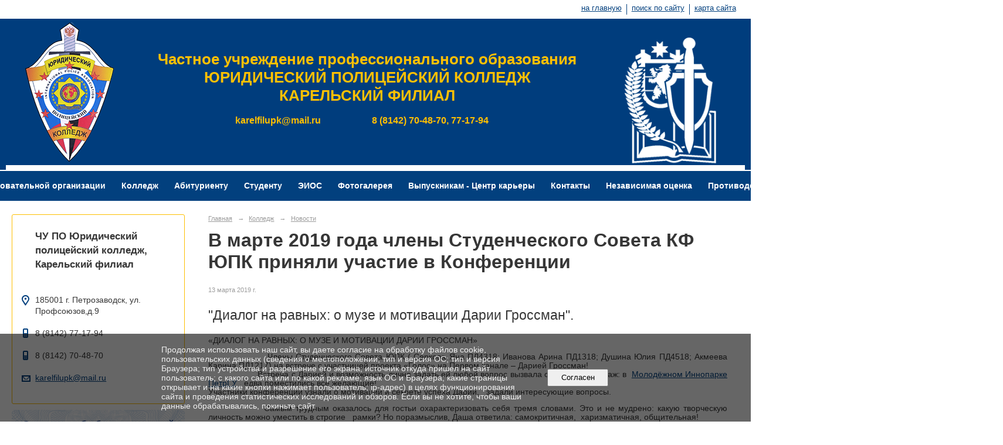

--- FILE ---
content_type: text/html; charset=utf-8
request_url: https://ucmpa.ru/college/news/12431.html
body_size: 9326
content:
<!DOCTYPE html>
<html>
<head>
  <title>ЧАСТНОЕ УЧРЕЖДЕНИЕ ПРОФЕССИОНАЛЬНОГО ОБРАЗОВАНИЯ  ЮРИДИЧЕСКИЙ ПОЛИЦЕЙСКИЙ КОЛЛЕДЖ, КАРЕЛЬСКИЙ  ФИЛИАЛ. В марте 2019 года члены Студенческого Совета КФ ЮПК приняли участие в Конференции</title>
   <meta http-equiv="Content-Type" content="text/html; charset=utf-8" />

  <meta name="keywords" content=""/>
  <meta name="description" content=""/>
  <meta name="copyright" content="Powered by Nubex"/>

   <link rel="canonical" href="https://ucmpa.ru/college/news/12431.html" />

  <meta name="yandex-verification" content="04f3cb5d143f9c1b" />

  <meta property="og:type" content="article"/>
  <meta property="og:title" content="В марте 2019 года члены Студенческого Совета КФ ЮПК приняли участие в Конференции"/>
  <meta property="og:description" content=""/>
  <meta property="og:url" content="http://ucmpa.ru/college/news/12431.html?updated=201903131321"/>



<link href="https://static.nubex.ru/current/plain/_build/build_fluid.css?mtime=1766067391" type="text/css" rel="stylesheet" media="all"/>
<link href="/_data/css/styles_other.css?mtime=1769082296" type="text/css" rel="stylesheet" media="all"/>

<!--[if lt IE 9]>
<link href="/_data/css/styles_ie.css?mtime=1769085117" type="text/css" rel="stylesheet" media="all"/>
<![endif]-->




</head>

    

<body class="cntSizeMiddle  fluid  site-theme-unsaved font_size_big c10 l2"
 data-hash="877eefb79204755939504d9a032b185d">

    



 
    <div  data-readable="1"  class="serviceMenu  serviceMenuAlignRight clearfix">
        <div class="serviceMenuContainer">

                        <ul class="serviceMenuNav pullRight">
                                    <li >
                        <a id="service_menu_top_first_page"
                           href="/"
                           >на главную</a>
                                            </li>
                                    <li >
                        <a id="service_menu_top_search"
                           href="/search/"
                           >поиск по сайту</a>
                                            </li>
                                    <li >
                        <a id="service_menu_top_map"
                           href="/map/"
                           >карта сайта</a>
                                            </li>
                            </ul>

            
        </div>
    </div>

 
<div class="headerContainer container_12  containerWide">
                    
<header class="headerWrapper ">
    <div class="headerImage">
        <div class="logoAndInfoWrapper">
                    <div class="contactInfoPlace">
                <div class="text content">
                    <p style="text-align: center;"><span style="color:#fec001;"><span style="font-size:26px;"><strong><img alt="" class="figure left" src="https://r1.nubex.ru/s741-32b/f9215_7d/3569.png" style="margin: 0px 20px; float: right; width: 188px; height: 230px;" /><br />
Частное учреждение профессионального образования<br />
ЮРИДИЧЕСКИЙ ПОЛИЦЕЙСКИЙ КОЛЛЕДЖ<br />
КАРЕЛЬСКИЙ ФИЛИАЛ</strong></span></span></p>

<table align="center" border="0" cellpadding="0" cellspacing="0" style="width:75%;">
	<tbody>
		<tr>
			<td style="text-align: right; width: 42%;"><span style="font-size:16px;"><strong><a href="mailto:karelfilupk@mail.ru"><span style="color:#fec001;">karelfilupk@mail.ru</span></a></strong></span></td>
			<td>&nbsp;</td>
			<td style="width: 47%;"><span style="color:#fec001;"><span style="font-size:16px;"><strong>8 (8142) 70-48-70, 77-17-94</strong></span></span></td>
		</tr>
	</tbody>
</table>
                </div>
            </div>
        
                    <div class="logo">
               <a href="/" class="logo-link"><img src="https://r1.nubex.ru/s741-32b/f9631_bf/4528b33ce000364fb7c95f05473bd577.png" border="0" alt="" title="" /></a>
            </div>
                </div>

    </div>
</header>
    </div>
<div class="container container_12  containerWide">
    <div class="row">
        <div class="grid_12">
               

<nav  data-readable="2"  class="mainMenu mainMenuStyleS1 mainMenuPullDown menuFloat clearfix">

  <ul>

    <li class="item hasChildren first">
        <a href="/sveden/">Сведения об образовательной организации</a>
                            <ul class="mainMenuDropDown">
                <li><a href="/sveden/common/">Основные сведения</a></li>
                <li><a href="/sveden/struct/">Структура и органы управления образовательной организацией</a></li>
                <li><a href="/sveden/document/">Документы</a></li>
                <li><a href="/sveden/education/">Образование</a></li>
                <li><a href="/sveden/eduStandarts/">Образовательные стандарты и требования</a></li>
                <li><a href="/sveden/managers/">Руководство</a></li>
                <li><a href="/sveden/employees/">Педагогический состав</a></li>
                <li><a href="/sveden/objects/">Материально-техническое обеспечение и оснащенность образовательного процесса. Доступная среда</a></li>
                <li><a href="/sveden/grants/">Стипендии и меры поддержки обучающихся</a></li>
                <li><a href="/sveden/paid_edu/">Платные образовательные услуги</a></li>
                <li><a href="/sveden/budget/">Финансово-хозяйственная деятельность</a></li>
                <li><a href="/sveden/vacant/">Вакантные места для приема (перевода) обучающихся</a></li>
                <li><a href="/sveden/inter/">Международное сотрудничество</a></li>
                <li><a href="/sveden/catering/">Организация питания в образовательной организации</a></li>
                            </ul>
        
     </li>

    <li class="item current hasChildren hasCurrentChildren">
        <a href="/college/">Колледж</a>
                            <ul class="mainMenuDropDown">
                <li><a href="/college/27187/">Стратегия развития Карельского филиала ЮПК</a></li>
                <li><a href="/college/27356/">Сведения о деятельности КФ ЮПК</a></li>
                <li><a href="/college/aktualno/">Актуальная информация</a></li>
                <li class="current"><a href="/college/news/" class="current">Новости</a></li>
                <li><a href="/college/met-mat/">Методические материалы</a></li>
                <li><a href="/college/27201/">Газета</a></li>
                            </ul>
        
     </li>

    <li class="item hasChildren">
        <a href="/abiturientam_2/">Абитуриенту</a>
                            <ul class="mainMenuDropDown">
                <li><a href="/abiturientam_2/25566/">Списки поступивших на обучение в 2025 году</a></li>
                <li><a href="/abiturientam_2/5694/">Правила приема документов</a></li>
                <li><a href="/abiturientam_2/5303/">Приказ Об организации набора</a></li>
                <li><a href="/abiturientam_2/mesta/">Количество мест для приема</a></li>
                <li><a href="/abiturientam_2/stoim/">Стоимость образовательных услуг</a></li>
                <li><a href="/abiturientam_2/brochura/">Брошюра для абитуриентов (перечень  документов для поступления)</a></li>
                <li><a href="/abiturientam_2/fgos/">Перечень образовательных программ в 2025-2026 уч. году</a></li>
                <li><a href="/abiturientam_2/auditor/">Учебные кабинеты и аудитории</a></li>
                <li><a href="/abiturientam_2/5304/">Договор об оказании платных образовательных услуг</a></li>
                <li><a href="/abiturientam_2/6012/">Электронная подача документов</a></li>
                <li><a href="/abiturientam_2/12565/">Положение о конкурсе аттестатов</a></li>
                <li><a href="/abiturientam_2/25513/">Программа вступительных испытаний</a></li>
                            </ul>
        
     </li>

    <li class="item hasChildren">
        <a href="/raspis/">Студенту</a>
                            <ul class="mainMenuDropDown">
                <li><a href="/raspis/28109/">Студенческий Совет</a></li>
                <li><a href="/raspis/5548/">Расписание занятий ОЧНОГО и ЗАОЧНОГО отделения</a></li>
                <li><a href="/raspis/5547/">ЗАОЧНОЕ отделение</a></li>
                <li><a href="/raspis/9276/">Практика студентов Карельского филиала ЮПК</a></li>
                <li><a href="/raspis/9285/">Курсовая работа</a></li>
                <li><a href="/raspis/9289/">Методические рекомендации по выполнению дипломного проекта</a></li>
                <li><a href="/raspis/9301/">Методические рекомендации по выполнению самостоятельной работы</a></li>
                <li><a href="/raspis/9312/">Методические рекомендации по выполнению домашней работы</a></li>
                <li><a href="/raspis/10762/">Памятки первокурсникам Карельского филиала ЮПК</a></li>
                <li><a href="/raspis/12689/">Участие студентов в предметных Республиканских олимпиадах 2018-19 уч.года</a></li>
                <li><a href="/raspis/21537/">Списки групп на 2025-2026 учебный год</a></li>
                <li><a href="/raspis/oplata_obucheniya/">Оплата обучения</a></li>
                <li><a href="/raspis/23093/">Стоимость образовательных услуг Карельского филиала ЮПК</a></li>
                <li><a href="/raspis/38982/">Интересное рядом:Занятие-экскурсия в Национальном музее РК.</a></li>
                <li><a href="/raspis/42693/">Социально-психологическое тестирование</a></li>
                            </ul>
        
     </li>

    <li class="item hasChildren">
        <a href="/12573/">ЭИОС</a>
                            <ul class="mainMenuDropDown">
                <li><a href="/12573/28148/">Электронная информационно-образовательная среда</a></li>
                <li><a href="/12573/16006/">Информационно- правовые документы по организации обучения</a></li>
                <li><a href="/12573/18787/">moodl</a></li>
                <li><a href="/12573/28880/">Цифровая электронная библиотека</a></li>
                <li><a href="/12573/28892/">Электронное расписание</a></li>
                <li><a href="/12573/28900/">Личный кабинет преподавателя</a></li>
                <li><a href="/12573/28902/">Личный кабинет обучающегося</a></li>
                <li><a href="/12573/29070/">Образовательная платформа ЮРАЙТ</a></li>
                            </ul>
        
     </li>

    <li class="item">
        <a href="/photo/">Фотогалерея</a>
                
     </li>

    <li class="item hasChildren">
        <a href="/jur_gost/">Выпускникам -  Центр карьеры</a>
                            <ul class="mainMenuDropDown">
                <li><a href="/jur_gost/29160/">Юрист (вопросы)</a></li>
                <li><a href="/jur_gost/29167/">На службу в органы внутренних дел</a></li>
                <li><a href="/jur_gost/31856/">Важная информация для выпускников.</a></li>
                <li><a href="/jur_gost/35771/">Маршрутизация выпускников, завершивших обучение в 2024 году</a></li>
                <li><a href="/jur_gost/37828/">Служба по контракту в пограничные органы РК</a></li>
                <li><a href="/jur_gost/43296/">Социальный контракт по направлению «поиск работы»</a></li>
                            </ul>
        
     </li>

    <li class="item hasChildren">
        <a href="/contacts/">Контакты</a>
                            <ul class="mainMenuDropDown">
                <li><a href="/contacts/int-priemnaya/">Интернет-приемная</a></li>
                <li><a href="/contacts/adresa_kontrolirujushih_organizaciy/">Адреса контролирующих организаций</a></li>
                            </ul>
        
     </li>

    <li class="item hasChildren">
        <a href="/28378/">Независимая оценка</a>
                            <ul class="mainMenuDropDown">
                <li><a href="/28378/28839/">Положение о внутренней системе оценки качества образования в Карельском филиале ЮПК</a></li>
                            </ul>
        
     </li>

    <li class="item hasChildren last">
        <a href="/anti-corruption/">Противодействие коррупции</a>
                            <ul class="mainMenuDropDown">
                <li><a href="/anti-corruption/regulatory_acts/">Нормативные правовые и иные акты в сфере противодействия коррупции</a></li>
                <li><a href="/anti-corruption/expertise/">Антикоррупционная экспертиза</a></li>
                <li><a href="/anti-corruption/methodological_materials/">Методические материалы</a></li>
                <li><a href="/anti-corruption/document_forms/">Формы документов, связанные с противодействием коррупции, для заполнения</a></li>
                <li><a href="/anti-corruption/income_information/">Сведения о доходах, расходах, об имуществе и обязательствах имущественного характера</a></li>
                <li><a href="/anti-corruption/commission/">Комиссия по соблюдению требований к служебному поведению и урегулированию конфликта интересов</a></li>
                <li><a href="/anti-corruption/feedback_corruption/">Обратная связь для сообщений о фактах коррупции</a></li>
                            </ul>
        
     </li>
</ul>

</nav>
        </div>
	</div>

    <div class="row">
                <div class="grid_3 columnNarrow siteColumn">
                
  <div  data-readable="3"  class="widget_address_column widget_address_column_4788">
  

    

    <div class="wgFirmattributes wgBorder" itemscope itemtype="http://schema.org/Organization">
                    <p><strong><span itemprop="name">ЧУ ПО Юридический  полицейский  колледж, Карельский филиал</span></strong></p>

        
                    <span class="address"></span><p><span itemprop="address" > 185001 г. Петрозаводск, ул. Профсоюзов,д.9</span></p>

        
        
                            <p><strong></strong><span itemprop="telephone" > 8 (8142) 77-17-94</span></p>

            

                            <p><strong></strong><span itemprop="telephone" > 8 (8142) 70-48-70</span></p>

            
            
                    
                
                                <p><strong></strong><span itemprop="email" >                 <a href="mailto:karelfilupk@mail.ru">karelfilupk@mail.ru</a>
            </span></p>

                
</div>



  </div>
  <div  data-readable="4"  class="widget_education_column widget_education_column_26508">
      <div class="wgEducationBanners">
                    <a class="education" href="/sveden/">
                <div class="wgEducation wgOpen">
                    <span>Сведения об образовательной организации</span>
                </div>
            </a>
        
            </div>

  </div>
  <div  class="widget_news_column widget_news_column_3959">
      
            <div class="wgTitleOpen"><span>Новости колледжа</span></div>    
    <div class="wgNews wgBorder wgNewsStyleS1">
	                    <div  data-readable="5" >
            
<div class="shortitem">

    <div class="link-title-small"><a href="/college/news/43999.html"    >Квиз «Коррупции. net»</a></div>
    
		<div class="datetime ">
    20&nbsp;января&nbsp;2026 г.
</div>
		<div class="notice">
        <a href="/college/news/43999.html"    >20 января 2025 года в Центре опережающей профессиональной подготовки (ЦОПП) Республики Карелия состоялось знаковое мероприятие.</a>
		</div>

    <div class="wgDelim"></div>


</div>              </div>
                      <div  data-readable="6" >
            
<div class="shortitem">

    <div class="link-title-small"><a href="/college/news/43968.html"    >Я б в дружинники пошел, пусть меня научат!</a></div>
    
		<div class="datetime ">
    20&nbsp;января&nbsp;2026 г.
</div>
		<div class="notice">
        <a href="/college/news/43968.html"    >20 января 2026 года состоялась встреча студентов второго курса специальности 40.02.02 Правоохранительная деятельность с сотрудниками Добровольной народной дружины «Бузина».</a>
		</div>

    <div class="wgDelim"></div>


</div>              </div>
                      <div  data-readable="7" >
            
<div class="shortitem">

    <div class="link-title-small"><a href="/college/aktualno/43924.html"    >Встреча с выпускницей КФ ЮПК -2025 года.</a></div>
    
		<div class="datetime ">
    13&nbsp;января&nbsp;2026 г.
</div>
		<div class="notice">
        <a href="/college/aktualno/43924.html"    >Курсантом Омской академии МВД России  - Дарьей Бут.</a>
		</div>

    <div class="wgDelim"></div>


</div>              </div>
            </div>

  </div>
  <div  data-readable="8"  class="widget_text_column widget_text_column_17426">
  
            <div class="wgTitleOpen"><span>Оплата обучения: через Сбербанк Онлайн личный кабинет</span></div>    
    
    <div class="wgBorder clearfix">
        <div class="content" ><p>Сбербанк Онлайн личный кабинет - Платежи - Платеж по реквизитам - ИНН получателя (7104019930) - Карельский филиал ЧУ ПО ЮПК. В кассе колледжа расчет можно произвести через терминал банковской картой.</p>

<p>&nbsp;</p></div>
    </div>

  </div>
  <div  data-readable="9"  class="widget_text_column widget_text_column_17520">
  
            <div class="wgTitleOpen"><span>Приемная комиссия Карельского филиала ЮПК</span></div>    
    
    <div class="wgBorder clearfix">
        <div class="content" ><p>Приступает к работе с 16 июня 2025г. Часы работы: пн.-пят. ежедневно с 9 ч.30мин. до 16 ч 30 мин. по адресу:185001&nbsp; г. Петрозаводск, ул.Профсоюзов, д. 9.;&nbsp; сб.- вс. по электронной почте:&nbsp; kareliaupk2020@yandex.ru, karelfilupk@mail.ru</p>

<p>Внимание! При обращении в колледж, лицам с инвалидностью и ограниченными&nbsp; возможностями просьба заранее сообщать (согласовывать) о времени посещения колледжа.</p></div>
    </div>

  </div>
  <div  data-readable="10"  class="widget_text_column widget_text_column_7726">
  
            <div class="wgTitleOpen"><span>Адреса контролирующих организаций</span></div>    
    
    <div class="wgBorder clearfix">
        <div class="content" ><p><strong>ЧУ ПО Юридический полицейский колледж</strong></p>

<p><strong>Собственник: Юридическое лицо- Автономная некоммерческая организация &quot;Центр правовой поддержки ветеранов правоохранительных органов &quot;Правоохранитель&quot;<br />
Директор ЧУ ПО&nbsp; ЮПК: Торопкина</strong> Татьяна Анатольевна; тел.: 8 4872-30-83-07;<br />
Адрес: <a href="https://yandex.ru/maps/?text=%D1%8E%D1%80%D0%B8%D0%B4%D0%B8%D1%87%D0%B5%D1%81%D0%BA%D0%B8%D0%B9%20%D0%BF%D0%BE%D0%BB%D0%B8%D1%86%D0%B5%D0%B9%D1%81%D0%BA%D0%B8%D0%B9%20%D0%BA%D0%BE%D0%BB%D0%BB%D0%B5%D0%B4%D0%B6%20%D1%82%D1%83%D0%BB%D0%B0&amp;source=wizbiz_new_map_single&amp;z=14&amp;ll=37.609434%2C54.186943&amp;sctx=CAAAAAIAv2GiQQouQUDvrrMh%2F%2BROQJdvfVhv1N0%2F7j1cctwpwz8CAAAAAQIBAAAAAAAAAAExun%2FrkcnoyhIAAAABAACAPwAAAAAAAAAA&amp;oid=1056040468&amp;ol=biz" target="_blank">Тула, просп. Ленина, 38</a><br />
Телефон: +7&nbsp;4872&nbsp;30‑85-13,&nbsp;+7&nbsp;4872&nbsp;30‑73-58<br />
Сайт:&nbsp;<a aria-label="Ссылка на сайт организации: http://juridical-college.ru/" data-counter="[&quot;b&quot;]" data-log-node="2_mc11w0m-0-10" href="http://juridical-college.ru/" target="_blank">juridical-college.ru</a>;</p>

<p><strong>Министерство образования и спорта Республики Карелия</strong><br />
Адрес:&nbsp; <a href="https://yandex.ru/maps/?text=%D0%BC%D0%B8%D0%BD%D0%B8%D1%81%D1%82%D0%B5%D1%80%D1%81%D1%82%D0%B2%D0%BE%20%D0%BE%D0%B1%D1%80%D0%B0%D0%B7%D0%BE%D0%B2%D0%B0%D0%BD%D0%B8%D1%8F%20%D1%80%D0%B5%D1%81%D0%BF%D1%83%D0%B1%D0%BB%D0%B8%D0%BA%D0%B8%20%D0%BA%D0%B0%D1%80%D0%B5%D0%BB%D0%B8%D1%8F&amp;source=wizbiz_new_map_single&amp;z=14&amp;ll=34.358835%2C61.789053&amp;sctx=CAAAAAEAv2GiQQouQUDvrrMh%2F%2BROQJdvfVhv1N0%2F7j1cctwpwz8CAAAAAQIBAAAAAAAAAAHp%2F%2FFFDEOQZhIAAAABAACAPwAAAAAAAAAA&amp;oid=1026117654&amp;ol=biz" target="_blank">Республика Карелия,<br />
г. Петрозаводск, пр. Александра Невского, 57</a>;<br />
Телефон: +7&nbsp;8142&nbsp;78‑53-31, +7&nbsp;8142&nbsp;71‑73-01,&nbsp;&nbsp;<br />
Сайт: <a href="http://minedu.karelia.pro" target="_blank">minedu.karelia.pro</a></p>

<p><strong>Управление Роспотребнадзора&nbsp;по Республике Карелия</strong><br />
Адрес: <a href="https://yandex.ru/maps/-/CCUHIRgb1B" target="_blank">185002, Республика Карелия, г. Петрозаводск, ул. Володарского, д. 26</a><br />
Телефон: (8814-2) 76-35-93, 57-23-39<br />
Факс: 56-01-89</p></div>
    </div>

  </div>
    
    </div>

<div class="grid_9 columnWide siteContent">
                <div class="columnWidePadding">
                <div class="path">
                       <span><a href="/">Главная</a>
           <em>&rarr;</em></span>
                               <span><a href="/college/">Колледж</a>
           <em>&rarr;</em></span>
                               <span><a href="/college/news/">Новости</a>
           </span>
                        </div>
                	<h1 >В марте 2019 года члены Студенческого Совета КФ ЮПК приняли участие в Конференции</h1>

            </div>
            <div class="newsDetail">
                <div class="columnWidePadding"  data-readable="11" >
                    <div class="datetime ">
    13&nbsp;марта&nbsp;2019 г.
</div>                </div>

                                        <div class="cb cb-text cb-padding-side"
         style="padding-top: 0px; padding-bottom: 20px"
            data-readable="12" >
            <h2 class="left">"Диалог на равных: о музе и мотивации Дарии Гроссман".</h2>
        <div class="content"  data-readable="13" ><p style="margin: 0cm 0cm 10pt; text-align: justify;">&laquo;ДИАЛОГ НА РАВНЫХ: О МУЗЕ И МОТИВАЦИИ ДАРИИ ГРОССМАН&raquo;</p>

<p style="margin: 0cm 0cm 10pt; text-align: justify;">&nbsp;&nbsp;&nbsp;&nbsp;&nbsp;&nbsp;&nbsp;&nbsp;&nbsp;&nbsp;&nbsp;&nbsp;&nbsp;&nbsp;&nbsp;&nbsp;&nbsp;&nbsp; Члены Студенческого Совета ЮПК ( Серкова Яна ПД4318; Иванова Арина ПД1318; Душина Юлия ПД4518; Акмеева Карина ПД1217) на встрече с участницей проекта &laquo;Голос&raquo; на Первом канале &ndash; Дарией Гроссман!<br />
&nbsp;&nbsp;&nbsp;&nbsp;&nbsp;&nbsp;&nbsp;&nbsp;&nbsp;&nbsp;&nbsp;&nbsp;&nbsp;&nbsp;&nbsp;&nbsp;&nbsp;&nbsp;&nbsp; Встреча с Дарией и возможность лично задать ей любой вопрос вызвала огромный ажиотаж: в &nbsp;<a href="https://vk.com/innopolis_petrsu">Молодёжном Иннопарке ПетрГУ</a> , едва поместились все желающие!<br />
Участники конференции узнали о мотивации и секрете успеха Дарии, &nbsp; задали интересующие вопросы.</p>

<p style="text-align: justify;">&nbsp;&nbsp;&nbsp;&nbsp;&nbsp;&nbsp;&nbsp;&nbsp;&nbsp;&nbsp;&nbsp; &nbsp; &nbsp; Самым трудным оказалось для гостьи охарактеризовать себя тремя словами. Это и не мудрено: какую творческую личность можно уместить в строгие&nbsp;&nbsp; рамки? Но поразмыслив, Даша ответила: самокритичная, &nbsp;харизматичная, общительная!<br />
На вопрос из зала о том, какое бы наставление &nbsp;Дария дала начинающим творческим людям, девушка ответила: &quot;Искренне верить в себя&quot;!<br />
&nbsp;</p>
</div>
    </div>
    <div class="cb cb-text cb-padding-side"
         style="padding-top: 0px; padding-bottom: 20px"
            data-readable="14" >
            </div>
    <div class="cb cb-gallery cb-padding-side"
         style="padding-top: 0px; padding-bottom: 20px"
            data-readable="15" >
        

    <div class="blockGallery " data-style="js_s1">

        
            <a href="https://r1.nubex.ru/s741-32b/858d3b9e2a_fit-in~1280x800~filters:no_upscale()__f1354_bd.jpg" class="item" rel="gallery"  data-fancybox="gallery"  title="">
                <span class="container" style="                                                                                    padding:34px 10px 35px 10px;">
                    <span><img src="https://r1.nubex.ru/s741-32b/97be666164_fit-in~160x160__f1354_bd.jpg" width="160" height="111" border="0" alt="" /></span>
                </span>
                            </a>
        
            <a href="https://r1.nubex.ru/s741-32b/54b843e2f5_fit-in~1280x800~filters:no_upscale()__f1355_1e.jpg" class="item" rel="gallery"  data-fancybox="gallery"  title="">
                <span class="container" style="                                                                                    padding:30px 10px 31px 10px;">
                    <span><img src="https://r1.nubex.ru/s741-32b/6d5810c4c6_fit-in~160x160__f1355_1e.jpg" width="160" height="119" border="0" alt="" /></span>
                </span>
                            </a>
        
            <a href="https://r1.nubex.ru/s741-32b/19c468647e_fit-in~1280x800~filters:no_upscale()__f1356_8d.jpg" class="item" rel="gallery"  data-fancybox="gallery"  title="">
                <span class="container" style="                                                                                    padding:33px 10px 34px 10px;">
                    <span><img src="https://r1.nubex.ru/s741-32b/b0c817f033_fit-in~160x160__f1356_8d.jpg" width="160" height="113" border="0" alt="" /></span>
                </span>
                            </a>
        
            <a href="https://r1.nubex.ru/s741-32b/f16609a6df_fit-in~1280x800~filters:no_upscale()__f1357_43.jpg" class="item" rel="gallery"  data-fancybox="gallery"  title="">
                <span class="container" style="                                                                                    padding:32px 10px 32px 10px;">
                    <span><img src="https://r1.nubex.ru/s741-32b/056c3a8746_fit-in~160x160__f1357_43.jpg" width="160" height="116" border="0" alt="" /></span>
                </span>
                            </a>
        
    </div>

    </div>
                
                
                
                
            </div>
        </div>


    </div>

    
</div>

     <footer class="footer">
	<div class="container clearfix"  data-readable="16" >
		<div class="copyright">
        <p><span style="font-size:16px;"><strong>ЧАСТНОЕ&nbsp;УЧРЕЖДЕНИЕ&nbsp;ПРОФЕССИОНАЛЬНОГО ОБРАЗОВАНИЯ</strong></span></p>

<p><span style="font-size:16px;"><strong>ЮРИДИЧЕСКИЙ ПОЛИЦЕЙСКИЙ КОЛЛЕДЖ</strong></span></p>

<p><span style="font-size:16px;"><strong>КАРЕЛЬСКИЙ ФИЛИАЛ</strong></span></p>

<p>&nbsp;</p>

<p>185001,г. Петрозаводск, ул. Профсоюзов, 9.</p>

<p>&nbsp;</p>

<p>8 (8142) 77-17-94, 8 (8142) 70-48-70</p>

<p>&nbsp;</p>

<p><a href="mailto:karelfilupk@mail.ru">karelfilupk@mail.ru</a></p>

<p>&nbsp;</p>

                    <div class="core">
                            &copy; Конструктор&nbsp;сайтов&nbsp;<a href="http://nubex.ru" target="_blank">Nubex.ru</a>
                        </div>
        		</div>
		<div class="counters">
            
		</div>
		<div class="clear">&nbsp;</div>
	</div>
</footer>
 



<script type="text/javascript" src="https://static.nubex.ru/current/plain/_build/build.min.js?mtime=1766067391"></script>



    <div id="agreedBanner" style="display: block; width: 100%; position: fixed; left:0; bottom: 0; z-index: 10000; background-color: rgba(0,0,0,0.6); color: #EFEFEF; margin: 0; padding: 1rem; font-size: 14px; font-family: Arial, sans-serif;">
        <form action="/agreed/" method="post">
        <table style="width: 100%">
            <tr>
                <td style="width: 20%;"></td>
                <td>
                    Продолжая использовать наш сайт, вы даете согласие на обработку файлов cookie, пользовательских данных (сведения о местоположении; тип и версия ОС; тип и версия Браузера; тип устройства и разрешение его экрана; источник откуда пришел на сайт пользователь; с какого сайта или по какой рекламе; язык ОС и Браузера; какие страницы открывает и на какие кнопки нажимает пользователь; ip-адрес) в целях функционирования сайта и проведения статистических исследований и обзоров. Если вы не хотите, чтобы ваши данные обрабатывались, покиньте сайт.
                </td>
                <td style="width: 10%; text-align: right;">
                    <button id="agreedBtn" type="submit" style="padding:0.4em 1em;">&nbsp;&nbsp;Согласен&nbsp;&nbsp;</button>
                </td>
                <td style="width: 20%;"></td>
            </tr>
        </table>
        </form>
    </div>
    <script>
        $(document).ready(function() {
            $('#agreedBtn').bind('click', (e) => {
                    jQuery.ajax('/agreed/');
                    $('#agreedBanner').hide();
                    e.preventDefault();
            });
        })
    </script>
</body>
</html>
